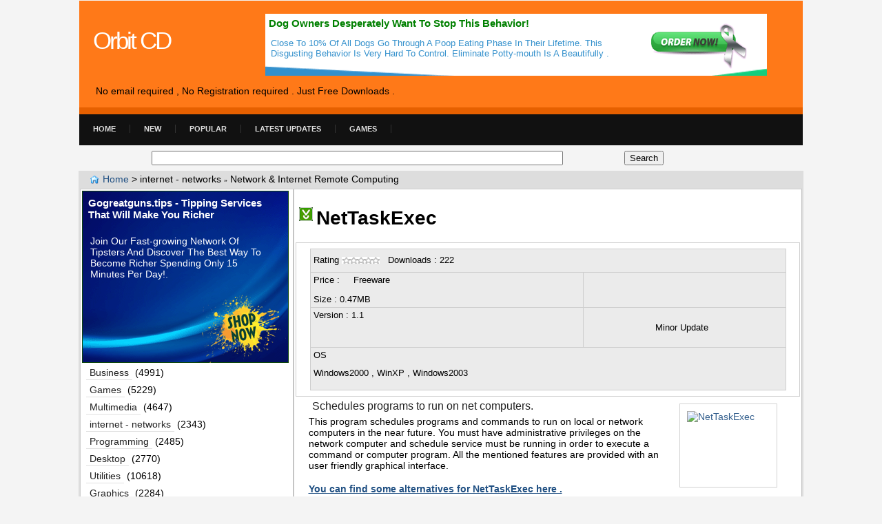

--- FILE ---
content_type: text/html; Charset=iso-8859-1
request_url: https://www.orbitcd.com/15443-NetTaskExec.html
body_size: 5316
content:

<!DOCTYPE html>
<html>
<head>
<TITLE>Download minor update NetTaskExec Freeware - Schedules programs to run on net computers.</TITLE>
<meta content="text/html; charset=iso-8859-1" http-equiv="Content-Type">
<meta content="list of possible alternative and download information for NetTaskExec NetTaskExec schedules programs and commands to run on network computers. ,Schedules programs to run on net computers." name="description">
<meta content="NetTaskExec ,Network ,Internet ,Remote ,Computing ,internet ,networks ,Schedules ,programs ,computers. , ,task,scheduler,service,command,local,remote,network,computer,system,programs,run,interactive,parameters,execute,admin,tool,administrator, version " name="keywords">
<link href="/css/style.min.css" type="text/css" rel="stylesheet">
<link rel="canonical" href="https://www.orbitcd.com/15443-NetTaskExec.html">
	<meta name="viewport" content="width=device-width, initial-scale=1, maximum-scale=1">
     <script src="//ajax.googleapis.com/ajax/libs/jquery/3.3.1/jquery.min.js"></script>
</head>

<body>
<div id="container">



<div id="header">
  <div id="leftc">
		<h1> <a href="/"> Orbit CD</a></h1>
 
			
    </div>





     <div id="rightc"> 
    
 <div id="cb728"  >
 <a href="/visit/?aid=27706" rel="nofollow" target ="_blank">
 <div class="cbtitle">Dog Owners Desperately Want To Stop This Behavior!</div>
 <div class="cbdesc">Close To 10% Of All Dogs Go Through A Poop Eating Phase In Their Lifetime. This Disgusting Behavior Is Very Hard To Control. Eliminate Potty-mouth Is A Beautifully .</div>
 <img src="/images/b728.gif" /> </a>
 </div>





 

 </div> 
 <div class="clear"></div>
<div id="topnav"> No email required , No Registration required . Just Free Downloads . </div>

    
    
    </div>

  <div class="options"></div><div id="nav">
    	<ul>
        	<li><a href="/">Home</a></li>
            <li><a href="/newapps.asp">New</a></li>
            <li><a href="/mostvisited.asp">Popular</a></li>

<li><a href="/updates.asp">Latest Updates</a></li>
<li><a href="/games.html">Games</a></li>

        </ul>

       
    </div>


    

 <script type="text/javascript">
     window.addEventListener("load", function ()
     {
         // Set a timeout...
         setTimeout(function ()
         {
             // Hide the address bar!
             window.scrollTo(0, 1);
         }, 0);
     });

     if ($(window).width() < 641)
     {
         $('#menu').hide();
     };
     $('.options').click(function ()
     {
         $(this).toggleClass('active');

         $('#nav').toggle();
         $('#query').toggle();


     });
     $('.content').click(function ()
     {
         $('.search-box,.menu').hide();
         $('.options li:last-child, .options li:first-child').removeClass('active');
     });
</script>
   
<div id="srchbox" align="center">
 
			<form action="/searchorbit.asp" method="get" id="search">
				<table border="0" cellpadding="0" dir="ltr" height="37" style="border-collapse: collapse" width="80%">
					<tr>
					 
						<td height="37" width="70%">
						<input class="txtbox" name="q"  style ="width:100%" />
						</td>
						<td align="center"   width="30%">
						<input class="btn" dir="ltr" type="submit" value="Search">
						</td>
					</tr>
				</table>
			</form>
			 
</div>




       <div id="body">


      <div id="heading">   

      	<img alt="home" border="0" height="14" hspace="0" src="/images/home.gif" width="15">
					<a href="/">Home </a>
			  &gt;
					<a HREF='internet_and_networks.html'> <font color='#000000'>internet - networks</font></a>  <FONT FACE="Times New Roman" SIZE="1">&raquo;</FONT> <a HREF='Remote-Computing.html'> <font color='#000000'>Network & Internet Remote Computing</font></a>  
           </div>


<div id="content"> 


					<div>	 <h1>  <a href="15443-NetTaskExec.html" title="NetTaskExec">
						<img alt="" height="20" src="/download.gif" width="20" style=" border:0 ;padding: 5px"></a>NetTaskExec</h1>
                        
                      </div>
			 
		 
	 
	 
			<div align="center">
				<table   border="0"  cellpadding="0" style="border-collapse: collapse" width="100%">
					<tr>
						<td>
						<div align="center" class="plusborder">
							<table   bgcolor="#EBEBEB"  cellpadding="4" cellspacing="4" class="nice" dir="ltr" style="border-collapse: collapse" width="95%">
								
								<tr>
									<td colspan="2" dir="ltr" height="25">
								 Rating 
									<img align="absmiddle" src="/assets/0.0.gif" title=' 0/0'>
									&nbsp; 
									Downloads
									: 222 
								 
									</td>
								</tr>
								
								<tr>
									<td valign="top" width="340">  Price :  &nbsp; &nbsp;
									Freeware<br /><br /> Size : 
									 0.47MB </td>
									<td align="right" dir="rtl" width="250">
									  
									</td>
								</tr>
								<tr>
									<td height="49" valign="top" width="340">
									<span>Version</span>  : 1.1</td>
									<td align="center" class="nice" width="200">
									<font size="2">Minor Update &nbsp;
									</font></td>
								</tr>
								<tr>
									<td colspan="2" valign="top">OS
									<p>Windows2000 , WinXP , Windows2003&nbsp;</p>
									</td>
								</tr>
							 
							</table>
						</div>
						</td>
					</tr>
					<tr>
						<td align="center">
						<div align="center">
							<table  border="0"  cellpadding="0" style="border-collapse: collapse" width="95%" id="softinfo">
								<tr>
									<td dir="ltr">
									<a href="/download-15443-NetTaskExec.html">
									<img class="thumb"  alt="NetTaskExec"      style="padding:10px"  src="/thumbs/t120/15443.gif"  ></a>
									<h3> 
								 Schedules programs to run on net computers.
                   
                        </h3>   This program  schedules programs and commands to run on local or network computers in the near future. You must have administrative privileges on the network computer and schedule service must be running in order to execute a command or computer program. All the mentioned features are provided with an user friendly graphical interface.
								 <h4> <a href="15443-NetTaskExec-alternative.html">You can find some alternatives for NetTaskExec here .</a></h4>	 <hr /> 
                                 
                                 </td>
								</tr>
								<tr>
									<td dir="ltr"> 
									 
    <div class="box boldy">
                        
                        <img class="img" alt="NetTaskExec" src="/thumbs/15443.jpg" />
                        
                        
                        
                        
                        
                        
                         </div> <hr />
									<p align="left" dir="ltr">
									<font color="#001F5C" face="Arial" size="2">
									<b>Requirements : </b></font></p>
									<p align="left" dir="ltr">
									<font face="Arial" size="2"><b>Administrative privileges on computer and schedule service must be running
									</b></font></p>
&nbsp; </td>
								</tr>
							</table>
						</div>
						<br /><div>
						<a href="/download-15443-NetTaskExec.html" title="Download NetTaskExec" class="button green large">
					 Download NetTaskExec
					 </a>  </div> <br />   </td>
					</tr>
					<tr>
						<td align="center"></td>
					</tr>
					<tr>
						<td align="center">
						<a href="/rate.asp?itemid=15443" rel="nofollow" style="text-decoration: none" title="Click here to post your questions / reviews .">&nbsp;&nbsp; 
						Questions or Problems with This Program ! </a>| 
				 
					 
						<a href="/report.asp?itemid=15443" rel="nofollow" target="_blank" style="text-decoration: none">
						Report Bad Link </a></td>
					</tr>
				</table>
			</div>
			   <br />  <DIV ALIGN="center" style="padding: 4px;">   
       <TABLE BORDER="1" CELLPADDING="5" STYLE="border-collapse: collapse" WIDTH="98%" BORDERCOLOR="#C0C0C0"  DIR="ltr">
<TR>
       <TD HEIGHT="36" BGCOLOR="#FFFFFF" COLSPAN="2">
       <P ALIGN="left"><FONT FACE="Arial" color="green"> 
       
       
    <B>
       If you have any questions please post it and we will answer it asap . <br>
       </B>
       </FONT>
       <br>
      [ Comments allowed for anonymous users, please dont register ]
 <br>  &nbsp; 
       
       
       
       </TD>
     </TR>
 
   <TR>
       <TD CLASS="nice" COLSPAN="2">So far so good :<br>
 No Comments :: No Problems :: No Answers 
       </TD>
     </TR>
     

   
       <TR>
       <TD BGCOLOR="#C0C0C0" HEIGHT="2" COLSPAN="2"> </TD>
     </TR>
     
   </TABLE>
 </DIV>

 

<DIV ALIGN="center">
  <TABLE STYLE="border-style:solid; border-width:0; border-collapse: collapse; width:90%;" CLASS="niceborder"> <TR>
      <TD WIDTH="8%">
      <BR />
 <h4>Other software for same Developer :        
</h4>       
      <hr />
      
      <ul>
      
   
   <li> <a HREF="/32003-NetSendFaker.html">    NetSendFaker    </a> </li> 
    
 

      
   
   <li> <a HREF="/5536-SpotIE-Password-Recovery.html">    SpotIE Password Recovery    </a> </li> 
    
 

      
   
   <li> <a HREF="/15442-DhcpExplorer.html">    DhcpExplorer    </a> </li> 
    
 

      
   
   <li> <a HREF="/15445-RemoteServiceMonitoring.html">    RemoteServiceMonitoring    </a> </li> 
    
 

      
   
   <li> <a HREF="/5526-SpotAuditor.html">    SpotAuditor    </a> </li> 
    
 

      
   
   <li> <a HREF="/5532-NADetector.html">    NADetector    </a> </li> 
    
 

      
   
   <li> <a HREF="/5533-NetHotfixScanner.html">    NetHotfixScanner    </a> </li> 
    
 

      
   
   <li> <a HREF="/15451-RemoteMemoryInfo.html">    RemoteMemoryInfo    </a> </li> 
    
 

    </ul></TD>
      </TR></TABLE>
</DIV>
<hr /> <BR />
 

<DIV ALIGN="center">
  <TABLE STYLE="border-style:solid; border-width:0; border-collapse: collapse; width:90%;" CLASS="niceborder">
   
      <TR>
      <TD>
   <h4> 
<a href="/15443-NetTaskExec-alternative.html">Similar software : NetTaskExec alternative</a></h4>  
   <ul>
   
    <li>
   
     
     <a href="/28260-SSH-tools.html">   SSH tools  
      </a>  </li>
 

    <li>
   
     
     <a href="/28296-Eltima-Serial-to-Ethernet-Connector.html">   Eltima Serial to Ethernet Connector  
      </a>  </li>
 

    <li>
   
     
     <a href="/3594-NTRconnect.html">   NTRconnect  
      </a>  </li>
 

    <li>
   
     
     <a href="/19475-RemoteNet-Professional.html">   RemoteNet - Professional  
      </a>  </li>
 

    <li>
   
     
     <a href="/28396-z-Scope-Telnet-SSH-Client.html">   z/Scope Telnet & SSH Client  
      </a>  </li>
 

    <li>
   
     
     <a href="/17191-Prof-Shutdown.html">   Prof Shutdown  
      </a>  </li>
 

    <li>
   
     
     <a href="/17285-NTRconnect-Remote-Access-for-Mac.html">   NTRconnect Remote Access for Mac  
      </a>  </li>
 

    <li>
   
     
     <a href="/17286-NTRconnect-Remote-Access-for-Linux.html">   NTRconnect Remote Access for Linux  
      </a>  </li>
 

     </ul></TD>   </TR>
  </TABLE>
</DIV>
<hr />
			 
 
<div align="center">
	 
			 <br />Please Scan for Viruses before use .  
</div>

</div>

      <div id="sidebar">
 
      
<div id="cb300"  >
<a href="/visit/?aid=25292" rel="nofollow" target ="_blank">
<div class="cbtitle">Gogreatguns.tips - Tipping Services That Will Make You Richer</div>
<div class="cbdesc">Join Our Fast-growing Network Of Tipsters And Discover The Best Way To Become Richer Spending Only 15 Minutes Per Day!.</div>
<img alt="" src="/images/b300.gif" /> </a>
</div>


  <ul>
 
      
   
  </ul>

  <div>
    
      
 <div><ul class="cats">
	
		<li>  <a href="/Business.html">Business</a> (4991)</li>
		
		<li>  <a href="/games.html">Games</a> (5229)</li>
		
		<li>  <a href="/multimedia.html">Multimedia</a> (4647)</li>
		
		<li>  <a href="/internet_and_networks.html">internet - networks</a> (2343)</li>
		
		<li>  <a href="/programming.html">Programming</a> (2485)</li>
		
		<li>  <a href="/desktop.html">Desktop</a> (2770)</li>
		
		<li>  <a href="/utilities.html">Utilities</a> (10618)</li>
		
		<li>  <a href="/graphics.html">Graphics</a> (2284)</li>
		
		<li>  <a href="/Communications.html">Communications</a> (1600)</li>
		
		<li>  <a href="/Education.html">Education</a> (1591)</li>
		
		<li>  <a href="/Home-Hobby.html">Home & Hobby</a> (1071)</li>
		
		<li>  <a href="/Security-Privacy.html">Security & Privacy</a> (2367)</li>
		
		<li>  <a href="/Servers.html">Servers</a> (344)</li>
		
		<li>  <a href="/Web-Development.html">Web Development</a> (1690)</li>
		
	</ul>
 </div>
<hr />

 



 <div class="menulist"><ul>
	
		<li>  <A HREF="/27862-Karaoke-CD+G-Creator-Pro-alternative.html" title=" Download alternatives for  Karaoke CD+G Creator Pro">Karaoke CD+G Creator Pro</A>   </li>
		
		<li>  <A HREF="/27863-ExtractNow-alternative.html" title=" Download alternatives for  ExtractNow">ExtractNow</A>   </li>
		
		<li>  <A HREF="/27864-C-Free-alternative.html" title=" Download alternatives for  C-Free">C-Free</A>   </li>
		
		<li>  <A HREF="/27865-Super-Screen-Capture-alternative.html" title=" Download alternatives for  Super Screen Capture">Super Screen Capture</A>   </li>
		
		<li>  <A HREF="/15346-InterMapper-alternative.html" title=" Download alternatives for  InterMapper">InterMapper</A>   </li>
		
		<li>  <A HREF="/27866-SpongeBob-SquarePants-Diner-Dash-2-alternative.html" title=" Download alternatives for  SpongeBob SquarePants Diner Dash 2">SpongeBob SquarePants Diner Dash 2</A>   </li>
		
		<li>  <A HREF="/24-Free-Racing-Games-Pimp-Your-Ride-alternative.html" title=" Download alternatives for  Free Racing Games - Pimp Your Ride">Free Racing Games - Pimp Your Ride</A>   </li>
		
		<li>  <A HREF="/27867-7-Zip-alternative.html" title=" Download alternatives for  7-Zip">7-Zip</A>   </li>
		
		<li>  <A HREF="/17-Paltalk-alternative.html" title=" Download alternatives for  Paltalk">Paltalk</A>   </li>
		
		<li>  <A HREF="/27868-Free-PDF-Text-Reader-alternative.html" title=" Download alternatives for  Free PDF Text Reader">Free PDF Text Reader</A>   </li>
		
		<li>  <A HREF="/27869-FaceOnBody-alternative.html" title=" Download alternatives for  FaceOnBody">FaceOnBody</A>   </li>
		
		<li>  <A HREF="/6-Camfrog-Video-Chat-alternative.html" title=" Download alternatives for  Camfrog Video Chat">Camfrog Video Chat</A>   </li>
		
		<li>  <A HREF="/48-Snoopy-alternative.html" title=" Download alternatives for  Snoopy">Snoopy</A>   </li>
		
		<li>  <A HREF="/1042-2D-3D-Animator-alternative.html" title=" Download alternatives for  2D & 3D Animator">2D & 3D Animator</A>   </li>
		
		<li>  <A HREF="/18-Intense-Racing-alternative.html" title=" Download alternatives for  Intense Racing">Intense Racing</A>   </li>
		
		<li>  <A HREF="/27871-WordBanker-VB-English-alternative.html" title=" Download alternatives for  WordBanker VB English">WordBanker VB English</A>   </li>
		
		<li>  <A HREF="/27870-Super-Hide-IP-alternative.html" title=" Download alternatives for  Super Hide IP">Super Hide IP</A>   </li>
		
		<li>  <A HREF="/19656-Lansweeper-alternative.html" title=" Download alternatives for  Lansweeper">Lansweeper</A>   </li>
		
		<li>  <A HREF="/27872-Coloring-Book-3-Animals-alternative.html" title=" Download alternatives for  Coloring Book 3: Animals">Coloring Book 3: Animals</A>   </li>
		
		<li>  <A HREF="/34-ABC-Coloring-Book-I-alternative.html" title=" Download alternatives for  ABC Coloring Book I">ABC Coloring Book I</A>   </li>
		
		<li>  <A HREF="/44-Tennis-Elbow-2006-alternative.html" title=" Download alternatives for  Tennis Elbow 2006">Tennis Elbow 2006</A>   </li>
		
		<li>  <A HREF="/41-Cafe-English-alternative.html" title=" Download alternatives for  Cafe English">Cafe English</A>   </li>
		
		<li>  <A HREF="/14-Soccer-Star-alternative.html" title=" Download alternatives for  Soccer Star">Soccer Star</A>   </li>
		
		<li>  <A HREF="/26-Classic-Menu-for-Excel-2007-alternative.html" title=" Download alternatives for  Classic Menu for Excel 2007">Classic Menu for Excel 2007</A>   </li>
		
		<li>  <A HREF="/13-RedTube-to-ALLPlayer-alternative.html" title=" Download alternatives for  RedTube to ALLPlayer">RedTube to ALLPlayer</A>   </li>
		
	</ul>
</div>
 
    </div>
    </div>


         <div class="clear"></div>

 </div>




<hr />

</div>
<div id="footer">
 <div class="topright"><a href="https://www.facebook.com/orbitcd"><img src="/images/facebook.png" title="facebook" /></a></div>
   <p>  <a href="https://www.orbitcd.com/">Orbitcd Free Downloads </a> </p>
    <br>
   <p>  Orbitcd   2007 - 2026 , All trademarks mentioned on this website are the property of their respective owners , for any request <a href="/contact.asp">contact us </a>.  </p> <br />
 
</div>
 



<script>
    (function (i, s, o, g, r, a, m)
    {
        i['GoogleAnalyticsObject'] = r; i[r] = i[r] || function ()
        {
            (i[r].q = i[r].q || []).push(arguments)
        }, i[r].l = 1 * new Date(); a = s.createElement(o),
  m = s.getElementsByTagName(o)[0]; a.async = 1; a.src = g; m.parentNode.insertBefore(a, m)
    })(window, document, 'script', '//www.google-analytics.com/analytics.js', 'ga');

    ga('create', 'UA-465418-11', 'auto');
    ga('send', 'pageview');

</script>

<script defer src="https://static.cloudflareinsights.com/beacon.min.js/vcd15cbe7772f49c399c6a5babf22c1241717689176015" integrity="sha512-ZpsOmlRQV6y907TI0dKBHq9Md29nnaEIPlkf84rnaERnq6zvWvPUqr2ft8M1aS28oN72PdrCzSjY4U6VaAw1EQ==" data-cf-beacon='{"version":"2024.11.0","token":"033d3d6df8a84fb2ad166a55e86cd0c1","r":1,"server_timing":{"name":{"cfCacheStatus":true,"cfEdge":true,"cfExtPri":true,"cfL4":true,"cfOrigin":true,"cfSpeedBrain":true},"location_startswith":null}}' crossorigin="anonymous"></script>
</body>
</html>

--- FILE ---
content_type: text/css
request_url: https://www.orbitcd.com/css/style.min.css
body_size: 2586
content:
body{background:#f4f4f4 url(/images/bg1052.gif) top center repeat-y;font-family:Arial,Helvetica,sans-serif;font-size:14px;margin:0;padding:0}a{color:#1f4f82}a:hover{color:#d1700e}#search{margin:0;padding:0}a:focus{outline:none}#topnav{direction:ltr;width:1050px;margin:0 auto;padding:4px}.goright{float:right;margin-left:5px}#topnav{text-align:left;height:25px;position:relative}#leftc{width:230px;height:90px;padding:0;position:relative;float:left}#rightc{width:750px;height:90px;margin:0 0 10px 250px;text-align:left;padding:0}.listleft{width:40%;padding:0;position:relative;float:left}#cb728{width:728px;height:90;position:relative}#cb300{width:300px;height:250;position:relative}#cb728 .cbtitle{width:550px;height:20;position:absolute;top:5px;left:5px;color:#008000;font-size:15px;font-weight:600}#cb728 .cbdesc{width:528px;height:40;position:absolute;top:35px;left:8px;color:#3390cc;font-size:13px;font-weight:500}#cb300 .cbtitle{width:280px;height:40;position:absolute;top:9px;left:9px;color:#fff;font-size:15px;font-weight:600}#cb300 .cbdesc{width:260px;height:100;position:absolute;top:65px;left:12px;color:#fff;font-size:14px;font-weight:500}.listright{width:40%;padding:0;float:right}.toplist{width:96%;padding:5px}.topright{float:right;padding:10px}.thumb{padding:2px;width:120px;height:86px;float:right;margin:0 5px 5px 5px;opacity:.9;border:1px #cecece solid;margin:10px 15px;height:100px}.thumb:hover{opacity:1}.img{border:1px #cecece solid;padding:10px;max-width:695px;margin:15px auto;float:none;display:block;width:99%}.plusborder{border:1px #cecece solid;padding:8px 1px 8px 1px}.plusborder td{border:1px #cecece solid}.box{padding:10px}.boldy{font-family:Arial;font-size:14px;font-weight:bold}#container{width:1052px;margin:0 auto 0;padding:0}#header{width:1010px;margin:0 auto;height:136px !important;padding:20px 20px 0 20px;background-color:#ff7918;margin:0 auto;border-bottom:10px solid #e66000}#body{background:none;margin:0 auto;padding-top:12px;width:1048px;background-color:#ddd;padding:2px}#content{float:right;width:732px;margin:0;padding:2px;background-color:#fff;border:1px solid #ccc;border-right-color:#c0c0c0;border-bottom-color:#c0c0c0}#content table{margin:0 auto}#sidebar{width:304px;padding:2px;float:left;background-color:#fff;border:1px solid #ccc;border-right-color:#c0c0c0;border-bottom-color:#c0c0c0}#heading{padding:2px;width:1020px;margin:0 auto;height:20px}#heading a{text-decoration:none}#heading p{margin:0}#heading img{top:5px;vertical-align:bottom}#header h1 a{color:#fff;font-size:35px;font-weight:normal;text-decoration:none;letter-spacing:-3px;float:left}#header h2{color:#ffe0cc;float:left;font-family:Georgia,"Times New Roman",Times,serif;font-size:13px;margin-left:12px;margin-top:24px;padding-left:4px;letter-spacing:0}#nav{height:45px;width:1050px;background-color:#111;margin:0 auto}#nav ul{list-style:none;padding:0;margin:0;height:45px}#nav ul li{float:left;display:block;padding:15px 0}#nav ul li a{color:#ddd;display:block;border-right:1px solid #333;font-size:11px;font-weight:bold;text-transform:uppercase;font-family:'Lucida Grande','Lucida Sans Unicode',Geneva,Verdana,Sans-Serif;padding:0 20px;text-decoration:none}#nav ul li a:hover{color:#fff;text-decoration:underline}#sidebar ul{margin:0;padding:0;list-style:none}#sidebar ul li{margin-bottom:2px;padding:1px 5px 1px 6px;background-color:#fff}.menulist ul li{margin-bottom:2px !important}#sidebar li a{font-weight:normal;font-size:14px;color:#222}#sidebar ul li a:hover{color:#d1700e}.cats li{padding:0;display:block}.cats li:hover{background-color:#cecece !important}.cats li a{display:inline-block;border-bottom:1px solid #e0e0e0;padding:2px 5px;text-decoration:none;font-family:Verdana,Geneva,sans-serif;font-size:12px}h3{color:#222;font-family:'Lucida Grande','Lucida Sans Unicode',Geneva,Verdana,Sans-Serif;font-size:16px;margin:0;margin-left:5px;padding:5px 0;font-weight:normal}#sidebar h4{color:#222;font-family:'Lucida Grande','Lucida Sans Unicode',Geneva,Verdana,Sans-Serif;font-size:19px;letter-spacing:1px;margin:0;padding:5px 0;font-weight:normal}.clear{clear:both}#footer{margin:0 auto 60px;border-top:10px solid #1b1b1b;width:1050px;font-size:14px}#footer p{text-align:left;font-family:Arial,Helvetica,sans-serif;margin:0;padding:10px}#footer p a{font-weight:bold}.header{CLEAR:both;PADDING-RIGHT:10px;PADDING-LEFT:10px;PADDING-BOTTOM:0;MARGIN:0;PADDING-TOP:0}.headermenu{PADDING-RIGHT:0;PADDING-LEFT:0;FONT-WEIGHT:bold;FONT-SIZE:100%;PADDING-BOTTOM:0;MARGIN:0 0 10px;COLOR:white;LINE-HEIGHT:25px;PADDING-TOP:0}.headermenu A:link{PADDING-RIGHT:5px;PADDING-LEFT:5px;PADDING-BOTTOM:15px;COLOR:white;PADDING-TOP:2px;TEXT-DECORATION:none}.headermenu A:visited{PADDING-RIGHT:5px;PADDING-LEFT:5px;PADDING-BOTTOM:15px;COLOR:white;PADDING-TOP:2px;TEXT-DECORATION:none}.headermenu A:hover{BACKGROUND:#3860ff;COLOR:#fff}.button{padding:2px 10px;display:inline;background:#777 repeat-x bottom;border:none;color:#fff;cursor:pointer;border-radius:5px;-moz-border-radius:5px;-webkit-border-radius:5px;text-shadow:1px 1px #666}.button:hover{background-position:0 -48px}.button:active{background-position:0 top;position:relative;top:1px;padding:2px 10px 2px}.button.red{background-color:#e50000}.button.purple{background-color:#9400bf}.button.green{background-color:#58aa00}.button.orange{background-color:#ff9c00}.button.blue{background-color:#2c6da0}.button.black{background-color:#333}.button.white{background-color:#fff;color:#000;text-shadow:1px 1px #fff}.button.lblue{background-color:#369}.small,.nice{font-size:90%;padding:3px 7px;text-decoration:none}.nice a{text-decoration:none}.button.small{font-size:75%;padding:3px 7px}.button.small:hover{background-position:0 -50px}.button.small:active{padding:4px 7px 2px;background-position:0 top}.button.large{font-size:125%;padding:7px 12px}.button.large:hover{background-position:0 -35px}.button.large:active{padding:8px 12px 6px;background-position:0 top}.mainsoft{background-color:#eee;border:#c0c0c0 1px solid;font:9pt/15px Tahoma;margin:0 auto;margin-top:5px;width:95%;color:#000;padding:4px}.infotable{float:left}.infotable td{border-bottom:thin #ccc solid;font-size:x-small}hr{border:0;height:1px;background:#333;background-image:-webkit-linear-gradient(left,#ccc,#333,#ccc);background-image:-moz-linear-gradient(left,#ccc,#333,#ccc);background-image:-ms-linear-gradient(left,#ccc,#333,#ccc);background-image:-o-linear-gradient(left,#ccc,#333,#ccc);clear:both;width:99.5%;margin:0 auto}.info{margin-right:5px;height:100%}.rating{position:absolute;bottom:2px}.orbitsoft{position:relative;width:730px;margin-bottom:5px;min-height:125px;height:125px;background-color:#f2f2f2;padding-left:5px}.midimg{width:120px;height:100px;border:thin #ccc solid;margin-left:5px;margin-right:4px}h2{FONT-SIZE:11pt;COLOR:#ff6000;display:inline;line-height:19pt}.elist{width:80%}@media only screen and (max-width:1050px){#content,#body{float:none;width:100%}.mainsoft{width:90%}#header,#container,#footer,#heading{width:100%}#rightc{width:60%;margin-left:260px}#leftc{width:30%;margin-left:5px}#container{width:100%}}@media only screen and (max-width:980px){#content,#body{float:none;width:100%}#header,#container,#footer{width:100%}#rightc{width:60%;margin-left:260px}#leftc{width:30%;margin-left:5px}#container{width:100%}}@media only screen and (max-width:820px){.options{background:url('/images/menu.png') no-repeat;width:60px;height:60px;display:inline-block;cursor:pointer;border-left:1px solid #ccc;text-indent:-1000em;background-position:10px 10px}.orbitsoft{width:100%}#content,#body{float:none;width:100%}#srchbox{margin-top:0}#header,#container,#footer{width:100%}#rightc{width:60%;margin-left:260px}#leftc{width:30%;margin-left:5px}#container{width:100%}#heading a{font-size:12px}.listleft,.listright,.menulist{width:100%;float:none;line-height:2em}.menulist li{width:100%;margin-top:2px}#nav{display:none;height:auto;width:100%;background-color:#111;margin:0 auto}#sidebar{width:100%;float:none}#heading,#topnav{font-size:3vmin}#nav ul{list-style:none;padding:0;margin:0;height:auto;width:100%}#nav ul li{float:none;width:100%;text-align:center;border-bottom:1px #cecece solid}#nav ul li a{padding:0}}@media only screen and (max-width:620px){.midimg{float:none;margin:10px}.elist{width:100%}#rightc{overflow:auto;float:none;display:block;margin:0;width:60%;height:45px}}@media only screen and (max-width:500px){#rightc{overflow:auto;float:none;display:block;margin:0;width:100%;height:30px}#header{padding:0;margin:0;overflow:auto}#leftc{overflow:auto;float:none;display:block;margin:0 auto;width:60%;height:45px;text-align:center;height:auto}#leftc h1{margin:0}#rightc{height:40px}}

--- FILE ---
content_type: text/plain
request_url: https://www.google-analytics.com/j/collect?v=1&_v=j102&a=768538955&t=pageview&_s=1&dl=https%3A%2F%2Fwww.orbitcd.com%2F15443-NetTaskExec.html&ul=en-us%40posix&dt=Download%20minor%20update%20NetTaskExec%20Freeware%20-%20Schedules%20programs%20to%20run%20on%20net%20computers.&sr=1280x720&vp=1280x720&_u=IEBAAEABAAAAACAAI~&jid=86680920&gjid=971544098&cid=94092584.1769286100&tid=UA-465418-11&_gid=234502340.1769286100&_r=1&_slc=1&z=1262886846
body_size: -450
content:
2,cG-S287T04P1Q